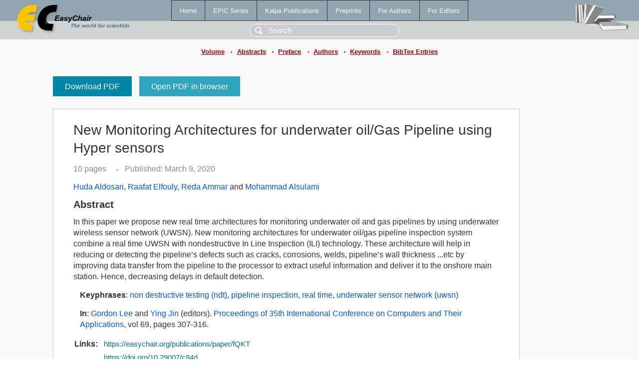

--- FILE ---
content_type: text/html; charset=UTF-8
request_url: https://www.easychair.org/publications/paper/fQKT
body_size: 2054
content:
<!DOCTYPE html>
<html lang='en-US'><head><meta content='text/html; charset=UTF-8' http-equiv='Content-Type'/><title>New Monitoring Architectures for underwater oil/Gas Pipeline using Hyper sensors</title><link href='/images/favicon.ico' rel='icon' type='image/jpeg'/><link href='/css/cool.css?version=532' rel='StyleSheet' type='text/css'/><link href='/css/publications.css?version=532' rel='StyleSheet' type='text/css'/><script src='/js/easy.js?version=532'></script><script src='/publications/pubs.js?version=532'></script></head><body class="pubs"><table class="page"><tr style="height:1%"><td><div class="menu"><table class="menutable"><tr><td><a class="mainmenu" href="/publications/" id="t:HOME">Home</a></td><td><a class="mainmenu" href="/publications/EPiC" id="t:EPIC">EPiC Series</a></td><td><a class="mainmenu" href="/publications/Kalpa" id="t:KALPA">Kalpa Publications</a></td><td><a class="mainmenu" href="/publications/preprints" id="t:PREPRINTS">Preprints</a></td><td><a class="mainmenu" href="/publications/for_authors" id="t:FOR_AUTHORS">For Authors</a></td><td><a class="mainmenu" href="/publications/for_editors" id="t:FOR_EDITORS">For Editors</a></td></tr></table></div><div class="search_row"><form onsubmit="alert('Search is temporarily unavailable');return false;"><input id="search-input" name="query" placeholder="Search" type="text"/></form></div><div id="logo"><a href="/"><img class="logonew_alignment" src="/images/logoECpubs.png"/></a></div><div id="books"><img class="books_alignment" src="/images/books.png"/></div></td></tr><tr style="height:1%"><td class="ltgray"><div class="submenu"><a href="/publications/volume/CATA_2020">Volume</a><span class="bull_sm"> •</span><a href="/publications/volume/CATA_2020/abstracts">Abstracts</a><span class="bull_sm"> •</span><a href="/publications/volume/CATA_2020/preface">Preface</a><span class="bull_sm"> •</span><a href="/publications/volume/CATA_2020/authors">Authors</a><span class="bull_sm"> •</span><a href="/publications/volume/CATA_2020/keywords">Keywords</a><span class="bull_sm"> •</span><a href="/publications/volume/CATA_2020/bibtex">BibTex Entries</a></div></td></tr><tr style="height:99%"><td class="ltgray"><div id="mainColumn"><table id="content_table"><tr><td style="vertical-align:top;width:99%"><a class="pdf_download" href="/publications/paper/fQKT/download" title="Download full-text PDF">Download PDF</a><a class="pdf_open" href="/publications/paper/fQKT/open" title="Open full-text paper in browser">Open PDF in browser</a><div class="abstractBox"><h1>New Monitoring Architectures for underwater oil/Gas Pipeline using Hyper sensors</h1><span class="pages">10 pages</span><span class="pagesbull">•</span><span class="date">Published: March 9, 2020</span><div class="authors"><a href="/publications/author/Z5QH">Huda Aldosari</a>, <a href="/publications/author/s7TK">Raafat Elfouly</a>, <a href="/publications/author/tkBc">Reda Ammar</a> and <a href="/publications/author/qlwW">Mohammad Alsulami</a></div><h3>Abstract</h3>In this paper we propose new real time architectures for monitoring underwater oil and gas pipelines by using underwater wireless sensor network (UWSN). New monitoring architectures for underwater oil/gas pipeline inspection system combine a real time UWSN with nondestructive In Line Inspection (ILI) technology. These architecture will help in reducing or detecting the pipeline’s defects such as cracks, corrosions, welds, pipeline’s wall thickness ...etc by improving data transfer from the pipeline to the processor to extract useful information and deliver it to the onshore main station. Hence, decreasing delays in default detection.<p><b>Keyphrases</b>: <a href="/publications/keyword/95F9">non destructive testing (ndt)</a>, <a href="/publications/keyword/FJMF">pipeline inspection</a>, <a href="/publications/keyword/g1KL">real time</a>, <a href="/publications/keyword/Mb4r">underwater sensor network (uwsn)</a></p><p><b>In</b>: <a href="/publications/author/lKXn">Gordon Lee</a> and <a href="/publications/author/zZ2t">Ying Jin</a> (editors). <a href="/publications/volume/CATA_2020">Proceedings of 35th International Conference on Computers and Their Applications</a>, vol 69, pages 307-316.</p><table style="margin-top:10px"><tr><td class="paper_link" style="padding-right:7pt"><b>Links:</b></td><td class="paper_link"><a href="/publications/paper/fQKT" title="EasyChair link">https://easychair.org/publications/paper/fQKT</a></td></tr><tr><td></td><td class="paper_link"><a href="https://doi.org/10.29007/c84d" title="persistent link using DOI">https://doi.org/10.29007/c84d</a></td></tr></table><div class="bibtex_button" onclick="Pubs.bibtex()">BibTeX entry <div class="bibtex" id="bibtex" onclick="Pubs.bibtexInner()"><pre>@inproceedings{CATA2020:New_Monitoring_Architectures_underwater,
  author    = {Huda Aldosari and Raafat Elfouly and Reda Ammar and Mohammad Alsulami},
  title     = {New Monitoring Architectures for underwater oil/Gas Pipeline using Hyper sensors},
  booktitle = {Proceedings of 35th International Conference on Computers and Their Applications},
  editor    = {Gordon Lee and Ying Jin},
  series    = {EPiC Series in Computing},
  volume    = {69},
  publisher = {EasyChair},
  bibsource = {EasyChair, https://easychair.org},
  issn      = {2398-7340},
  url       = {/publications/paper/fQKT},
  doi       = {10.29007/c84d},
  pages     = {307-316},
  year      = {2020}}
</pre></div></div></div><a class="pdf_download" href="/publications/paper/fQKT/download" title="Download full-text PDF">Download PDF</a><a class="pdf_open" href="/publications/paper/fQKT/open" title="Open full-text paper in browser">Open PDF in browser</a></td></tr></table></div></td></tr><tr><td class="footer">Copyright © 2012-2026 easychair.org. All rights reserved.</td></tr></table></body></html>